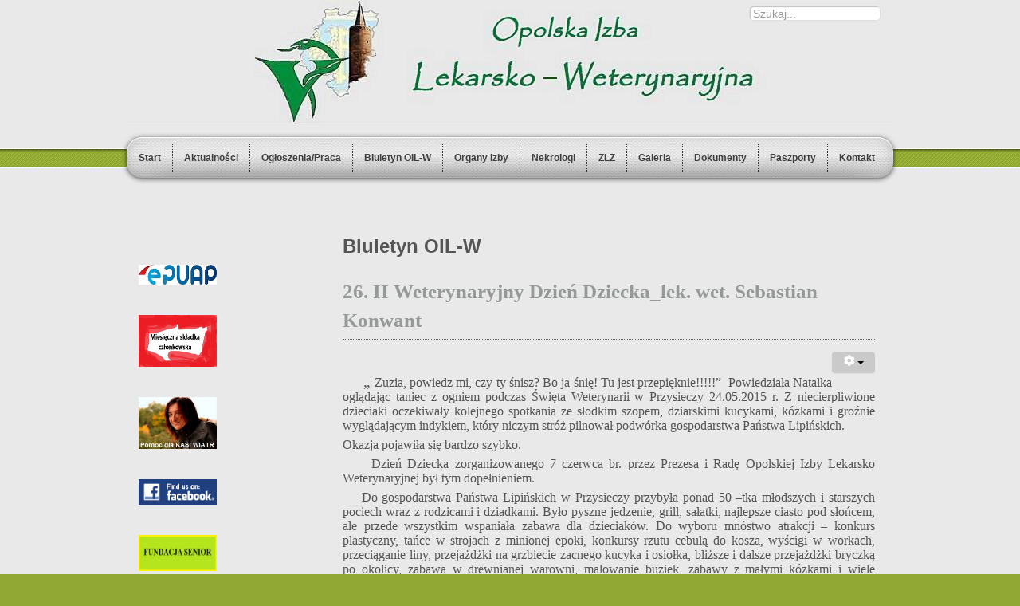

--- FILE ---
content_type: text/html; charset=utf-8
request_url: https://izbawet.opole.pl/biuletyn-oil-w/217-26-ii-weterynaryjny-dzien-dziecka-lek-wet-sebastian-konwant
body_size: 5772
content:

 


 





<!DOCTYPE html PUBLIC "-//W3C//DTD XHTML 1.0 Transitional//EN" "http://www.w3.org/TR/xhtml1/DTD/xhtml1-transitional.dtd">
<html xmlns="http://www.w3.org/1999/xhtml" xml:lang="pl-pl" lang="pl-pl" >
<head>
<base href="https://izbawet.opole.pl/biuletyn-oil-w/217-26-ii-weterynaryjny-dzien-dziecka-lek-wet-sebastian-konwant" />
	<meta http-equiv="content-type" content="text/html; charset=utf-8" />
	<meta name="keywords" content="joomla, Joomla" />
	<meta name="author" content="Marek Wisła" />
	<meta name="description" content="Joomla! - the dynamic portal engine and content management system" />
	<meta name="generator" content="Joomla! - Open Source Content Management" />
	<title>26. II Weterynaryjny Dzień Dziecka_lek. wet. Sebastian Konwant </title>
	<link href="https://izbawet.opole.pl/component/search/?Itemid=157&amp;catid=14&amp;id=217&amp;format=opensearch" rel="search" title="Szukaj Opolska Izba Lekarsko Weterynaryjna" type="application/opensearchdescription+xml" />
	<link href="/templates/joomlage0056-designcanvas/favicon.ico" rel="shortcut icon" type="image/vnd.microsoft.icon" />
	<link href="/plugins/system/jce/css/content.css?3bea6692432ba490739e8d8d297e36f0" rel="stylesheet" type="text/css" />
	<script type="application/json" class="joomla-script-options new">{"csrf.token":"e266a85bbb09ea6242578aaceb8fc675","system.paths":{"root":"","base":""}}</script>
	<script src="/media/jui/js/jquery.min.js?3bea6692432ba490739e8d8d297e36f0" type="text/javascript"></script>
	<script src="/media/jui/js/jquery-noconflict.js?3bea6692432ba490739e8d8d297e36f0" type="text/javascript"></script>
	<script src="/media/jui/js/jquery-migrate.min.js?3bea6692432ba490739e8d8d297e36f0" type="text/javascript"></script>
	<script src="/media/system/js/caption.js?3bea6692432ba490739e8d8d297e36f0" type="text/javascript"></script>
	<script src="/media/jui/js/bootstrap.min.js?3bea6692432ba490739e8d8d297e36f0" type="text/javascript"></script>
	<script src="/media/system/js/mootools-core.js?3bea6692432ba490739e8d8d297e36f0" type="text/javascript"></script>
	<script src="/media/system/js/core.js?3bea6692432ba490739e8d8d297e36f0" type="text/javascript"></script>
	<script src="/media/system/js/mootools-more.js?3bea6692432ba490739e8d8d297e36f0" type="text/javascript"></script>
	<!--[if lt IE 9]><script src="/media/system/js/html5fallback.js?3bea6692432ba490739e8d8d297e36f0" type="text/javascript"></script><![endif]-->
	<script type="text/javascript">
jQuery(window).on('load',  function() {
				new JCaption('img.caption');
			});
	</script>


   

<link rel="stylesheet" href="/templates/system/css/system.css" type="text/css" />
<link rel="stylesheet" href="/templates/joomlage0056-designcanvas/css/reset.css" type="text/css" />
<link rel="stylesheet" href="/templates/joomlage0056-designcanvas/css/typo.css" type="text/css" />
<link rel="stylesheet" href="/templates/joomlage0056-designcanvas/css/bootstrap.css" type="text/css" />
<link rel="stylesheet" href="/templates/joomlage0056-designcanvas/css/template.css" type="text/css" />
<link rel="stylesheet" href="/templates/joomlage0056-designcanvas/css/nexus.css" type="text/css" />
<link rel="stylesheet" href="/templates/joomlage0056-designcanvas/css/style1.css" type="text/css" />

<style type="text/css">body{font-family:Arial, Helvetica, sans-serif }</style>


<link rel="stylesheet" type="text/css" href="http://fonts.googleapis.com/css?family=Molengo" />
<style type="text/css">h2{font-family:Molengo }</style>

<link rel="stylesheet" type="text/css" href="http://fonts.googleapis.com/css?family=Lato" />
<style type="text/css">.module h3, .module_menu h3{font-family:Lato }</style>

<style type="text/css">#hornav{font-family:Arial, Helvetica, sans-serif }</style>


<link rel="stylesheet" type="text/css" href="http://fonts.googleapis.com/css?family=Orbitron" />
<style type="text/css">h1.logo-text a{font-family:Orbitron }</style>



<style type="text/css">
/*--Set Logo Image position and locate logo image file--*/ 
#logo {left:0px}
#logo {top:0px}

h1.logo a {background: url(/images/logo.png) no-repeat; z-index:1;}
/*--End Set Logo Image position and locate logo image file--*/ 

/*--Body font size--*/
body{font-size: 12px}

/*--Content Link Color--*/
#content_full a, #content_remainder a{color: #707070 }
#content_full a:hover, #content_remainder a:hover{color: #969696 }

/*--Text Colors for Module Heads and Article titles--*/ 
#content_full h2, #content_full h2 a:link, #content_full h2 a:visited, #content_full .content_header, #content_full .articleHead, #content_remainder h2, #content_remainder h2 a:link, #content_remainder h2 a:visited, #content_remainder .content_header, #content_remainder .articleHead{color: #969999 }
.module h3, .module_menu h3 {color: #3A3B3B }

/*--Text Colors for Module Heads and Article titles--*/ 
h2, h2 a:link, h2 a:visited, .content_header, .articleHead {color: #969999 }
.module h3, .module_menu h3 {color: #3A3B3B }

/*--Text Colors for Logo and Slogan--*/ 
h1.logo-text a {color: #333333 }
p.site-slogan {color: #333333 }

/*--Hornav Ul text color and dropdown background color--*/
#hornav ul li a{color: #3D3D3D }
#subMenusContainer ul, #subMenusContainer ol{background-color: #FFFFFF }

/*--Start Style Side Column and Content Layout Divs--*/
/*--Get Side Column widths from Parameters--*/
#sidecol_a {width: 240px }
#sidecol_b {width: 240px }

/*--Check and see what modules are toggled on/off then take away columns width, margin and border values from overall width*/
#content_remainder {width:678px }


/*Style Side Column A, Side Column B and Content Divs layout*/
	#sidecol_a {float:left;}
	#sidecol_b {float:left;}
	#content_remainder {float:left;}

/*Style Content, Side Column A, Side Column B Divs layout*/	
/*--End Style Side Column and Content Layout Divs--*/

/*--Load Custom Css Styling--*/
</style>





<!-- Hornav Dropdown -->
<script type="text/javascript" src="/templates/joomlage0056-designcanvas/js/mootools125.js" charset="utf-8"></script>
<script type="text/javascript" src="/templates/joomlage0056-designcanvas/js/dropdown.js" charset="utf-8"></script>
<script type="text/javascript" >
window.addEvent('domready', function() {
var myMenu = new MenuMatic();
});
</script>


<!-- Equalize Top1 Module Heights -->
<script type="text/javascript" src="/templates/joomlage0056-designcanvas/js/equalizer.js" charset="utf-8"></script>
<script type="text/javascript" >
window.addEvent('domready', function () {
	var columnizer = new Equalizer('.top-1 .module').equalize('height');
	});
</script>

<!-- Equalize Top2 Module Heights -->
<script type="text/javascript" >
window.addEvent('domready', function () {
	var columnizer = new Equalizer('.top-2 .module').equalize('height');
	});
</script>

<!-- Equalize Contenttop Module Heights -->
<script type="text/javascript" >
window.addEvent('domready', function () {
	var columnizer = new Equalizer('.contenttop .module').equalize('height');
	});
</script>

<!-- Equalize Contentbottom Module Heights -->
<script type="text/javascript" >
window.addEvent('domready', function () {
	var columnizer = new Equalizer('.contentbottom .module').equalize('height');
	});
</script>

<!-- Equalize Bottom1 Module Heights -->
<script type="text/javascript" >
window.addEvent('domready', function () {
	var columnizer = new Equalizer('.bottom-1 .module').equalize('height');
	});
</script>

<!-- Equalize Bottom2 Module Heights -->
<script type="text/javascript" >
window.addEvent('domready', function () {
	var columnizer = new Equalizer('.bottom-2 .module').equalize('height');
	});
</script>

<!-- Equalize Base1 Module Heights -->
<script type="text/javascript" >
window.addEvent('domready', function () {
	var columnizer = new Equalizer('.base-1 .module').equalize('height');
	});
</script>

<!-- Equalize Base2 Module Heights -->
<script type="text/javascript" >
window.addEvent('domready', function () {
	var columnizer = new Equalizer('.base-2 .module').equalize('height');
	});
</script>






</head>


<body> 
<div id="container_header" class="container"><div class="wrapper960">
<div id ="header" class="block_holder">
<div style="position: absolute; top: -9999px; left: -9999px;">Wygraj duże pieniądze u największego bukmachera w Polsce - Mostbet. Tutaj znajdziesz zakłady sportowe i gry kasynowe online, a także wydarzenia na żywo. Jeśli chodzi o zalety bukmachera, to między innymi: wysokie kursy, różnorodne bonusy i promocje, darmowe zakłady i darmowe spiny, a także prosta rejestracja i <a href="https://mostbet.net.pl/">zyskowne kody promocyjne Mostbet</a>. Ponadto możesz korzystać z aplikacji mobilnej, aby grać z dowolnego miejsca na świecie.</div>
<div id="hornav">
    
<ul class="menu" id="moomenu">
<li class="item-101"><a href="/" >Start</a></li><li class="item-114"><a href="/aktualnosci" >Aktualności</a></li><li class="item-154"><a href="/ogloszenia" >Ogłoszenia/Praca</a></li><li class="item-157 current active"><a href="/biuletyn-oil-w" >Biuletyn OIL-W</a></li><li class="item-108"><a href="/organy-izby" >Organy Izby</a></li><li class="item-112"><a href="/nekrologi" >Nekrologi</a></li><li class="item-152"><a href="/zlz" >ZLZ</a></li><li class="item-153"><a href="/galeria" >Galeria</a></li><li class="item-155"><a href="/dokumenty" >Dokumenty</a></li><li class="item-156"><a href="/paszporty" >Paszporty</a></li><li class="item-113"><a href="/kontakt" >Kontakt</a></li></ul>
</div>

<div class="clear"></div>  
	<div id="header_items">
        <div id="socialmedia">
            <ul id="navigation">
                                                                                                                        </ul>
    </div>	
    

    <div id="search">
        <div class="search">
	<form action="/biuletyn-oil-w" method="post" class="form-inline" role="search">
		<label for="mod-search-searchword0" class="element-invisible">Szukaj...</label> <input name="searchword" id="mod-search-searchword0" maxlength="200"  class="inputbox search-query input-medium" type="search" placeholder="Szukaj..." />		<input type="hidden" name="task" value="search" />
		<input type="hidden" name="option" value="com_search" />
		<input type="hidden" name="Itemid" value="157" />
	</form>
</div>
    </div>
 
<div id="logo">
    <div class="logo_container">		
                <h1 class="logo"> <a href="/index.php" title=""><span>
           
          </span></a> </h1>
                </div>
</div>
<div class="clear"></div>
</div>

</div>
</div></div>








<div id="container_main" class="container"><div class="wrapper960">
<!--Setting up Layout for MainContent and Side Columns. Check to see if modules are enabled or disabled in the sidecolumns-->

<div id ="main" class="block_holder">

<!--Side Columns Layout-->                          
    <div id="sidecol_a" class="side_margins">
        <div class="sidecol_block">
            
		<div class="module">
			<div class="module_padding">
								<div class="module_content">
				<div class="bannergroup">


</div>
				</div> 
			</div>
		</div>
	
		<div class="module">
			<div class="module_padding">
								<div class="module_content">
				<div class="bannergroup">

	<div class="banneritem">
																																																																			<a
							href="/component/banners/click/7" target="_blank" rel="noopener noreferrer"
							title="ePUAP">
							<img
								src="https://izbawet.opole.pl/images/banners/EPUAP_logo.jpg"
								alt="ePUAP"
								 width="98"								 height="25"							/>
						</a>
																<div class="clr"></div>
	</div>

</div>
				</div> 
			</div>
		</div>
	
		<div class="module">
			<div class="module_padding">
								<div class="module_content">
				<div class="bannergroup">

	<div class="banneritem">
																																																																			<a
							href="/component/banners/click/8" target="_blank" rel="noopener noreferrer"
							title="Miesięczna składka członkowska">
							<img
								src="https://izbawet.opole.pl/images/banners/skladka_czlonkowska.jpg"
								alt="Miesięczna składka członkowska"
								 width="98"								 height="65"							/>
						</a>
																<div class="clr"></div>
	</div>

</div>
				</div> 
			</div>
		</div>
	
		<div class="module">
			<div class="module_padding">
								<div class="module_content">
				<div class="bannergroup">

	<div class="banneritem">
																																																																			<a
							href="/component/banners/click/3" target="_blank" rel="noopener noreferrer"
							title="Pomoc dla Kasi Wiatr">
							<img
								src="https://izbawet.opole.pl/images/banners/Pomoc dla Kasi Wiatr.jpg"
								alt="Pomoc dla Kasi Wiatr"
								 width="98"								 height="65"							/>
						</a>
																<div class="clr"></div>
	</div>

</div>
				</div> 
			</div>
		</div>
	
		<div class="module">
			<div class="module_padding">
								<div class="module_content">
				<div class="bannergroup">

	<div class="banneritem">
																																																																			<a
							href="/component/banners/click/4" target="_blank" rel="noopener noreferrer"
							title="facebook">
							<img
								src="https://izbawet.opole.pl/images/banners/facebook.png"
								alt="facebook"
								 width="98"								 height="32"							/>
						</a>
																<div class="clr"></div>
	</div>

</div>
				</div> 
			</div>
		</div>
	
		<div class="module">
			<div class="module_padding">
								<div class="module_content">
				<div class="bannergroup">

	<div class="banneritem">
																																																																			<a
							href="/component/banners/click/2" target="_blank" rel="noopener noreferrer"
							title="Fundacja Lekarzy Weterynarii SENIOR">
							<img
								src="https://izbawet.opole.pl/images/banners/FUNDACJA_SENIOR.jpg"
								alt="Fundacja Lekarzy Weterynarii SENIOR"
								 width="98"								 height="45"							/>
						</a>
																<div class="clr"></div>
	</div>

</div>
				</div> 
			</div>
		</div>
	
        </div>
    </div>
       
    
<!--End Side Columns Layout-->

<!--Find Content width and show component area-->
<div id="content_remainder" class="side_margins">

<!--Modules ContentTop-->
            
<!--End Modules ContentTop-->

 	<div class="maincontent">
            <div class="message">
                                    <div id="system-message-container">
	</div>

                            </div>
        <div class="item-page" itemscope itemtype="https://schema.org/Article">
	<meta itemprop="inLanguage" content="pl-PL" />
		<div class="page-header">
		<h1> Biuletyn OIL-W </h1>
	</div>
	
		
			<div class="page-header">
		<h2 itemprop="headline">
			26. II Weterynaryjny Dzień Dziecka_lek. wet. Sebastian Konwant 		</h2>
							</div>
							
<div class="icons">
	
					<div class="btn-group pull-right">
				<button class="btn dropdown-toggle" type="button" id="dropdownMenuButton-217" aria-label="User tools"
				data-toggle="dropdown" aria-haspopup="true" aria-expanded="false">
					<span class="icon-cog" aria-hidden="true"></span>
					<span class="caret" aria-hidden="true"></span>
				</button>
								<ul class="dropdown-menu" aria-labelledby="dropdownMenuButton-217">
											<li class="print-icon"> <a href="/biuletyn-oil-w/217-26-ii-weterynaryjny-dzien-dziecka-lek-wet-sebastian-konwant?tmpl=component&amp;print=1&amp;layout=default" title="Print article < 26. II Weterynaryjny Dzień Dziecka_lek. wet. Sebastian Konwant  >" onclick="window.open(this.href,'win2','status=no,toolbar=no,scrollbars=yes,titlebar=no,menubar=no,resizable=yes,width=640,height=480,directories=no,location=no'); return false;" rel="nofollow">			<span class="icon-print" aria-hidden="true"></span>
		Drukuj	</a> </li>
																			</ul>
			</div>
		
	</div>
			
		
	
	
		
								<div itemprop="articleBody">
		<p style="text-align: center;" align="center"><span style="font-size: 14pt; line-height: 115%; font-family: 'Bookman Old Style', serif;">&nbsp;</span></p>
<p style="text-align: justify;"><span style="font-size: 14pt; line-height: 115%; font-family: 'Baskerville Old Face', serif;">&nbsp;&nbsp;&nbsp;&nbsp; „ </span><span style="font-size: 12pt; line-height: 115%; font-family: 'Bookman Old Style', serif;">Zuzia, powiedz mi, czy ty śnisz? Bo ja śnię! Tu jest przepięknie!!!!!”&nbsp; Powiedziała Natalka oglądając taniec z ogniem podczas </span><span style="font-size: 12pt; line-height: 115%; font-family: 'Bookman Old Style', serif;">Święta </span><span style="font-size: 12pt; line-height: 115%; font-family: 'Bookman Old Style', serif;">Weterynarii w Przysieczy 24.05.2015 r. Z niecierpliwione dzieciaki oczekiwały kolejnego spotkania ze słodkim szopem, dziarskimi kucykami, kózkami i groźnie wyglądającym indykiem, który niczym stróż pilnował podwórka gospodarstwa Pa</span><span style="font-size: 12pt; line-height: 115%; font-family: 'Bookman Old Style', serif;">ń</span><span style="font-size: 12pt; line-height: 115%; font-family: 'Bookman Old Style', serif;">stwa</span><span style="font-size: 12pt; line-height: 115%; font-family: 'Bookman Old Style', serif;"> Lipińskich</span><span style="font-size: 12pt; line-height: 115%; font-family: 'Bookman Old Style', serif;">.</span></p>
<p style="text-align: justify;"><span style="font-size: 12pt; line-height: 115%; font-family: 'Bookman Old Style', serif;">Okazja pojawiła się bardzo szybko.</span></p>
<p style="text-align: justify;"><span style="font-size: 12pt; line-height: 115%; font-family: 'Bookman Old Style', serif;">&nbsp;&nbsp;&nbsp;&nbsp; Dzień Dziecka zorganizowanego 7 czerwca br. przez Prezesa i Rad</span><span style="font-size: 12pt; line-height: 115%; font-family: 'Bookman Old Style', serif;">ę Opolskiej Izby Lekarsko Weterynaryjnej był tym dopełnieniem. </span></p>
<p style="text-align: justify;"><span style="font-size: 12pt; line-height: 115%; font-family: 'Bookman Old Style', serif;">&nbsp;&nbsp;&nbsp; Do</span><span style="font-size: 12pt; line-height: 115%; font-family: 'Bookman Old Style', serif;"> gospodarstwa Państwa Lipińskich w Przysieczy przyby</span><span style="font-size: 12pt; line-height: 115%; font-family: 'Bookman Old Style', serif;">ła</span><span style="font-size: 12pt; line-height: 115%; font-family: 'Bookman Old Style', serif;"> ponad 50 –tka młodszych i starszych pociech wraz z rodzicami i dziadkami. Było pyszne jedzenie, grill, sałatki, najlepsze ciasto pod słońcem, ale przede wszystkim wspaniała zabawa dla dzieciaków. Do wyboru mnóstwo atrakcji – konkurs plastyczny, tańce w strojach z minionej epoki, konkursy rzutu cebulą do kosza, wyścigi w workach, przeciąganie liny, przejażdżki na grzbiecie zacnego kucyka i osiołka, bliższe i dalsze przejażdżki bryczką po okolicy, zabawa w drewnianej warowni, malowanie buziek, zabawy z małymi kózkami i wiele innych. Nie można było się nudzić.</span></p>
<p style="text-align: justify;"><span style="font-size: 12pt; line-height: 115%; font-family: 'Bookman Old Style', serif;">&nbsp;&nbsp;&nbsp; Szukając wytchnienia od szalonej zabawy, dzieciaki mogły obserwować zwierzaczki, które mieszkają w gospodarstwie. Tak, więc podglądały szanowanego pana szopa, małe króliczki, brykające kózki, kury, konie i jaskółki gniazdujące w stajni.</span></p>
<p style="text-align: justify;"><span style="font-size: 12pt; line-height: 115%; font-family: 'Bookman Old Style', serif;">&nbsp;&nbsp;&nbsp; Rodzice też mogli spróbować swoich sił między innymi w przeciąganiu liny, co nie skończyło się dla liny dobrze. W zapasie była nowa, grubsza, która odcisnęła piętno na ciałach niektórych uczestników.</span></p>
<p style="text-align: justify;"><span style="font-size: 12pt; line-height: 115%; font-family: 'Bookman Old Style', serif;">&nbsp;&nbsp;&nbsp; Zabawa trwa</span><span style="font-size: 12pt; line-height: 115%; font-family: 'Bookman Old Style', serif;">ła do wieczora, dzieci i ich opiekunowie byli myślę zachwyceni. Samo miejsce jak i jego mieszkańcy nie zawiedli tych, którzy odwiedzają gospodarstwo często oraz tych, którzy byli tu po raz pierwszy. </span></p>
<p style="text-align: justify;"><span style="font-size: 12pt; line-height: 115%; font-family: 'Bookman Old Style', serif;">&nbsp;&nbsp;&nbsp; Dziękujemy właścicielom oraz sponsorom za pomoc w zorganizowaniu tego bardzo miłego spotkania a dzieciom i ich opiekunom za wspaniałą zabawę i zapraszamy już za rok.</span></p>
<p style="text-align: right;" align="right"><span style="font-size: 14pt; line-height: 115%; font-family: 'Baskerville Old Face', serif;">Sebastian Konwant</span></p>
<p style="text-align: left;" align="right"><em><span style="font-size: 14pt; line-height: 115%; font-family: 'Baskerville Old Face', serif;">Zapraszamy do Galerii (red.)&nbsp;</span></em></p> 	</div>

	
							</div>

	</div>

<!--Modules ContentBottom-->
            
<!--End Modules ContentBottom-->

</div>
<div class="clear"></div>
<!--End Content width and show component area-->
           
            

</div>
<div class="clear"></div></div></div>




<div id="container_base" class="container"><div class="wrapper960">

<div id ="base" class="block_holder">

									
				
									

<div class="clear"></div>
	
	<div id="copyright" class="module_margin"><div class="block_holder_margin">
		 <p>(c) 2012 Your Copyright Info</p>
	</div></div>
	
	
<div class="clear"></div>
</div>
<!-- Footer Copyright - Do Not Remove -->
<div id="joomlage">
<center><a href="http://www.joomlage.com"><strong>Joomla 3.0 Templates</strong></a><strong> - by Joomlage.com</strong></center>
</div>
<!--end of Footer Copyright --></div></div>


</body> 
</html>

--- FILE ---
content_type: text/css
request_url: https://izbawet.opole.pl/templates/joomlage0056-designcanvas/css/jstuff.css
body_size: 5473
content:
/* Read More */
.readon, .readmore a {
line-height: 30px;
margin:3px 0;
padding: 3px 10px;
vertical-align:middle;
}
a.readon:link, a.readon:visited, .readmore a:link, .readmore a:visited  {text-decoration:none;}
a.readon:hover, .readmore a:hover {text-decoration:underline;}

/* Login Form */
#form-login, #form-login-username label, #form-login, #form-login-password label {display:block;}
fieldset {border:0px;}

/* START STYLING AND LAYOUT FOR (MENU ITEM -- CATEGORY BLOG) */
/*leading article styling*/
.items-leading{margin: 0px 0px 0px 0px;}
.items-leading h2{font-size: 24px; font-style: normal; font-weight:100; width:99%;}
.items-leading h2 a, .items-leading h2 a:hover, .items-leading h2 a:active, .items-leading h2 a:link{text-decoration:none;}

/*styling for each row which contains columns*/
.items-row h2, .cols-2 h2, .row-0 h2 {font-size: 24px; font-style: normal; font-weight:100; padding: 0px 4px 4px 0px; width:99%; }
.items-row a, .cols-2 a, .row-0 h2 a, .items-row a:hover, .cols-2 a:hover, .row-0 h2 a:hover, .items-row a:active, .cols-2 a:active, .row-0 h2 a:active, .items-row a:link, .cols-2 a:link, .row-0 h2 a:link{text-decoration:none;}

/*Category Blog Layout*/
.items-row{overflow:hidden; margin-bottom:5px !important;}
.column-1, .column-2, .column-3, .column-4{padding:0;}

/* 1 column layout */
.cols-1{display: block; float: none !important; margin: 0 !important;}

/* 2 column layout */
.cols-2 .column-1{width:49%; float:left;}
.cols-2 .column-2{width:49%;float:right;}

/* 3 column layout */
.cols-3 .column-1{float:left; width:31.5%; padding:0px;}
.cols-3 .column-2{float:left; width:31.5%; padding:0px; margin-left:2.2%;}
.cols-3 .column-3{float:left; width:31.5%; padding:0px; margin-left:2.2%;}

/* 4 column layout */
.cols-4 .column-1{width:23%;float:left;}
.cols-4 .column-2{width:23%; margin-left:2.2%; float:left;}
.cols-4 .column-3{width:23%; margin-left:2.2%; float:left;}
.cols-4 .column-4{width:23%; margin-left:2.2%; float:left;}

.blog-more{padding:10px 5px;}
.item-separator {height:10px;}

/* START STYLING FOR (MENU ITEM -- MORE ARTICLES) CLASS .ITEMS-MORE) */
.items-more{padding-top:10px; list-style-image:none;}
.items-more h3{font-weight:normal; margin:0; padding:5px 5px 5px 5px; font-size:1.4em;}
.items-more ol{line-height:1.3em; list-style-type:none; margin:0; padding:0px 0px 0px 2px;}
.items-more ol li{padding:2px;}
.items-more ol li a{display:inline; margin:0; font-weight:normal; padding:5px 5px 5px 15px; }
.items-more ol li a:hover, .items-more ol li a:active, .items-more ol li a:focus{font-weight:normal; padding:5px 5px 5px 15px;}

/* Category Table Styling */
table.category th a img{padding:2px 10px;}
.filter-search{float:left;}
.filter-search .inputbox{width:6em;}
legend.element-invisible{position:absolute; margin-left:-3000px; margin-top:-3000px; height:0px;}
.cat-items {margin-top:20px;}
td.list-title, td.createdby, td.list-hits{border:none;}

/* Start Tables Styling */
table{border:none;}
table.category .createdby, table.category .list-hits, table.category .cat-list-row0, table.category .cat-list-row1 {color:#777;}
table.weblinks, table.category {font-size:1em; margin:10px 10px 20px 0px; width:99%;}
table.weblinks td{ border-collapse:collapse;}
table.weblinks td, table.category td{padding:7px;}
table.weblinks th, table.category th{padding:7px; text-align:left;}
td.list-title a {text-decoration: none;}
td.num{vertical-align:top; text-align:left;}
td.hits{vertical-align:top; text-align:center;}
td p{margin:0; line-height:1.3em;}
.filter{margin:10px 0px;}
.display-limit,.filter{text-align:right; margin-right:7px;}
tr.even, .cat-list-row0 {background-image: url("../images/overlay-light.png"); background-repeat: repeat;}/*-- USE THIS TO STYLE EVERY SECOND ROW IN THE CATEGORY TABLE --*/
tr.odd, .cat-list-row1{}/*-- USE THIS TO STYLE EVERY SECOND ROW IN THE CATEGORY TABLE --*/
table.weblinks th, table.newsfeeds th, table.category th, table.jlist-table th{border-bottom: 1px solid #DDDDDD; font-size:16px;}
table.weblinks th a, table.newsfeeds th a, table.category th a, table.jlist-table th a, table.weblinks th, table.newsfeeds th, table.category th, table.jlist-table th {}
table.category th a img {border:solid 0px ;}

/* for opera */
tr, td{border:none;}
#main table.moduletable td, #main table.moduletable tr {border:0;}
fieldset.filters {border:solid 0px #ddd;}

/* START STYLING FOR(MENU ITEM TYPE -- LIST ALL CATEGORIES) */
.categories-listalphabet ul{padding:0; margin:20px 10px 10px 0; list-style-type:none; list-style-position:inside;}
.categories-listalphabet ul li{display :inline; padding:5px; border-right:solid 1px #ddd;}
.categories-list ul{list-style-type:none; list-style-image:none; margin:0; padding:0;}
.categories-list ul ul{margin:15px; padding:0;}
.cat-children{padding-left:5px;}
.cat-children ul dl dt, .cat-children ul dl dd, dl.article-count dt, dl.article-count dd{display:inline;}
.cat-children ul{list-style-type:none; list-style-image:none; margin:0; padding:0;}
.cat-children ul{margin:10px 10px 10px 10px;}
.cat-children ul ul{margin:20px;}
.cat-children ul li{margin:10px 0 10px 0;}

.categories-module, .category-module{margin: 10px 0 10px 0; padding: 0 0 0 20px;}/*layout for list of categories in Article Categories Module and Article Category in Article Category Module*/

.cat-children ul dl dt, .cat-children ul dl dd, dl.article-count dt, dl.article-count dd {margin: 0px 2px; display: inline;}

/* START STYLING FOR (MENU ITEM -- LIST ALL CONTACT CATEGORIES, LIST CONTACTS IN A CATEGORY, SINGLE CONTACT, FEATURED CONTACT) */
/* Start Styling for Contact - Slider */
.contact {padding:15px;}
#contact-slider{margin-top: 10px;}
#contact-slider .pane-toggler-down, #contact-slider .pane-toggler{ margin-bottom:1px; margin-top:0px; padding:5px; background-color:#eee; border:solid 1px #ccc; cursor:hand;}
#contact-slider a, #contact-slider h3{text-decoration:none; font-size:14px; border:none;}
#contact-slider .contact-form, #contact-slider .contact-image, #contact-slider .contact-miscinfo{margin:10px 0px;}
#contact-slider .pane-slider{padding: 0px 10px; clear: both;}
#contact-slider .panel {
    background-color: #FFFFFF;
    border: 1px solid #FFFFFF;
    margin-bottom: 1px;
    padding: 0px;
}

.contact-category .item-title a {}
.contact-category h2 {padding:10px 0 0 10px !important;}

/* Single Contact Form H3 header */
.contact h3{ margin-bottom:20px; margin-top:20px; padding:5px; border-bottom-width: 1px; border-bottom-style: solid; border-bottom-color: #ccc;}

/* Mod Languages */
.mod-languages ul li {}

/* Mod Stats  */
.stats-module dl {margin:10px 0 10px 0}
.stats-module dt {float:left; margin:0 10px 0 0; font-weight: bold;}
.stats-module dt,   .stats-module dd {padding:2px 0 2px 0 }

/* Search Results */
form#searchForm {
    margin-top: 20px;
}
form#searchForm fieldset.word {
    margin-left: 16px;
}
form#searchForm fieldset.word label, form#searchForm fieldset.word button {
    margin: 0 12px 0 0;
}
.searchintro {
    font-size: 12px;
    margin: 10px;
    text-transform: uppercase;
}
.search-results {
    margin: 0 0 20px;
    padding: 0 5px 24px;
}
.search-results small {
    font-size: 11px;
}
.search .form-limit {
    float: right;
    margin: 0 10px;
}
.search .form-limit label {
    float: left;
    line-height: 30px;
    padding-right: 10px;
}
fieldset.word {
    padding: 8px 0;
}
fieldset.phrases, fieldset.only {
    border-top: 1px solid #EEEEEE;
    margin-bottom: 10px;
    padding: 10px;
}
fieldset.phrases legend, fieldset.only legend {
    color: #333333;
    font-size: 12px;
    font-weight: bold;
    padding: 0 8px;
    text-transform: uppercase;
}
.phrases-box {
    float: left;
}
.ordering-box {
    float: left;
    margin: -2px 0 0 20px;
}
.ordering-box select {
    margin-top: 0 !important;
}
.ordering-box label {
    float: left;
    margin-right: 5px;
}
#searchForm p.counter {
    font: bold 11px Arial,Helvetica,sans-serif;
    margin: 32px 12px 0;
    text-transform: uppercase;
}
.search-results dt.result-title {
    display: block;
    font-size: 140%;
    font-weight: normal;
    margin: 0;
    padding: 3px 0 10px 0;
    text-transform: none;
    width: 100%;
}
.search-results dt.result-title:first-child {
    border-top: 1px solid #EEEEEE;
    clear: both;
    margin: 12px 0 0;
    padding: 30px 0 10px 0;
}
.search-results dd.result-category {
    color: #888888;
    float: left;
    font-size: 13px;
    font-style: italic;
    margin: -4px 10px 0 0;
}
.search-results dd.result-created {
    border-bottom: 1px solid #EEEEEE;
    color: #888888;
    font-size: 10px;
    margin-bottom: 12px;
    padding: 0 0 6px;
    text-align: right;
}
.search-results .result-text {
    color: #666666;
    font-size: 12px;
    line-height: 18px;
}
.search-results p {
    color: #878787;
    font-size: 11px;
    margin: 0 0 10px 26px;
}
.search-results p span {
    font-size: 11px;
}
#search-searchword {
    width: 260px;
}
.hidelabeltxt {
    display: none;
}

/* Misc  */
ul#archive-items li {list-style:none; padding:0px; margin:0px; background-image:none;}

#mailto-window h2 {color:#000000;}
#mailto-window {background:#f5f5f5; padding:15px; border:solid 1px #ddd; position:relative}
#mailto-window label{width:10em}
.mailto-close{position:absolute; right:0; top:5px; background:none; }
.mailto-close a {background:#f5f5f5 url(../images/close.png) no-repeat !important;min-width:25px; display:block;min-height:25px;overflow:visible}
.mailto-close a  span{position:absolute; left:-3000px; top:-3000px; display:inline}
#mailto-window  .inputbox{background:url("../images/content_bg.gif") repeat-x scroll 0 0 #FFFFFF; border:1px solid #ccc; padding:3px;}
#mailto-window p{margin-top:20px}
#mailto-window button{margin:0 5px 0 0}
.clr{clear:both;} 	

body.contentpane {background: none repeat scroll 0 0 #FFFFFF;}
body.contentpane {margin: 10px; text-align: left;width: auto;}

/* Edit */
form#adminForm {padding:15px;}
legend {padding:3px 5px;}
.edit form#adminForm legend {font-weight:bold}
.edit form#adminForm fieldset{padding:20px 15px; margin:10px 0 15px 0; border:1px solid #aaa;}

.formelm{margin:5px 0}
.formelm label{width:13em; display:inline-block; vertical-align:top;}
form#adminForm .formelm-area{padding:5px 0}
form#adminForm .formelm-area label {vertical-align:top; display:inline-block; width:7.9em}
form#adminForm{border:solid 0px #000}
.formelm-buttons{text-align:right; margin-bottom:10px}
form.editor fieldset{border:solid 1px #ccc;}

a.modal-button, .button2-left .blank a, .button2-left a, .button2-left div.readmore a {background:#eee; padding:4px !important; margin:0 !important; line-height:1.2em; border:solid 1px #ddd; font-weight:bold; text-decoration:none; margin-top:10px !important}

.contentpaneopen_edit img {border:0}
#editor-xtd-buttons {padding: 0px;}
.button2-left, .button2-right, .button2-left div, .button2-right div {float: left;}
.button2-left a, .button2-right a, .button2-left span, .button2-right span {display: block; float: left; color: #666; cursor: pointer;}
.button2-left span, .button2-right span {cursor: default; color: #999;}
.button2-left .page a, .button2-right .page a, .button2-left .page span, .button2-right .page span {padding: 0 6px;}
.button2-left a:hover,.button2-right a:hover {text-decoration: none; color: #0B55C4;}
.button2-left a,.button2-left span {padding: 0 24px 0 6px;}
.button2-right a, .button2-right span {padding: 0 6px 0 24px;}
.button2-left, .button2-right {float: left; margin-left: 5px;}

.button2-left .readmore a {color:#666666; margin-right:0px;}

table.contentpaneopen, table.contentpane, table.blog {
width:100%;
}

.archive h2, .archive h2 a, .items-leading h2, .contact-category h2 {margin:0px;}
.items-row h2, .cols-2 h2, .row-0 h2, .row-0 h2, .item-page h2 {margin:0px;}

table.contentpaneopen, table.contentpane, table.blog {
width:100%;
}

.maincontent .search {width:auto; text-align:left !important;}

.ordering-box .inputbox, .form-limit .inputbox {background-image:none !important; height:26px;}
#ordering, #limit {background:#eee;}


/* added by Joc */
/*-------------------------------------------------System Standard, Error and Notice Messages Styling------------------------------------*/

/* System Messages */
#system-message{margin:10px 0 20px 0;
padding: 0 !important;
background:#fff;
border:solid 0px;
}
#system-message dt { font-weight: bold; }
#system-message dd { margin: 0;  padding: 5px; font-weight: bold; text-indent: 0px;background:#0099FF; padding:0 }
#system-message dd ul { color: #ffffff; margin-bottom: 5px; list-style: none; padding: 5px; border: 3px solid #ffffff;}
 
/* System Standard Messages */
#system-message dt.message { display: none; }
#system-message dd.message {  }
#system-message dd.message ul { background:#0099FF; margin-left:0px;}
 
/* System Error Messages */
#system-message dt.error { display: none; }
#system-message dd.error {  }
#system-message dd.error ul { color: #ffffff; background:#0099FF; border: 3px solid #ffffff; margin:0;}
 
/* System Notice Messages */
#system-message dt.notice { display: none; }
#system-message dd.notice {  }
#system-message dd.notice ul { color: #ffffff; background:#0099FF; border: 3px solid #ffffff;}

/*---------------------------------------------End System Standard, Error and Notice Messages Styling------------------------------------*/

/* Login Form */
div.login-fields input {margin: 5px;}
div.login form fieldset div.login-fields label#username-lbl{margin: 5px 2px 5px 5px;}
div.login form fieldset div.login-fields label#password-lbl{margin: 5px 10px 5px 5px;}
div.login form fieldset div.login-fields{margin: 10px 0px;}

/* contact slider styling*/
#contact-slider .pane-toggler-down, #contact-slider .pane-toggler {
	margin-bottom: 1px;
	margin-top: 0;
	padding: 10px 5px;
}

/* rating and voting styling*/
.content_rating, .content_vote{font-size:14px;}
.content_header form{margin:0px;}

/*--------------Joomlage.com Template specific for Joomla3--------------*/
/*Required*/
.clearfix:before,
.clearfix:after {display: table; content: ""; line-height: 0;}
.clearfix:after {clear: both;}

/* Buttons */
/*Button Padding*/
.btn {padding: 4px 14px; margin-bottom:10px;}

/*remove list style from buttons and bootstrap dropdown menus*/
.btn-group > .btn, .btn-group > .dropdown-menu {list-style: none outside none;}

/*Styles all buttons in template including rate, loginform, submit, previous, next, print, pdf menu button, append, pre-append, rapid contact button.*/
.content_vote .btn, .btn.dropdown-toggle, .pager.pagenav a, .pager a, .btn-primary, span.content_vote input.btn, .btn, form#user-registration.form-validate div.form-actions button.btn, div#form-login-submit.control-group div.controls button.btn, div.rapid_contact form table tbody tr td input.rapid_contact, .input-append .add-on, .input-prepend .add-on, div.login form.form-horizontal fieldset.well div.control-group div.controls button.btn, .btn.active, .btn:active{background-color: transparent; background-image: url("../images/overlay-light.png"); background-repeat: repeat; border: medium none; border-radius: 4px 4px 4px 4px; color: #FFFFFF !important; text-shadow: none;}

/*button group open color or image background (example the print and pdf buttons icon on click)*/
.btn-group.open .dropdown-toggle {background-color: transparent; background-image: url("../images/overlay-light.png"); background-repeat: repeat;}
.btn-group.open .btn.dropdown-toggle {background-color: transparent; background-image: url("../images/overlay-light.png"); background-repeat: repeat;}
.btn-group.open .btn-primary.dropdown-toggle {background-color: transparent; background-image: url("../images/overlay-light.png"); background-repeat: repeat;}

/*icons on button group*/
div.btn-group a.btn i.icon-cog{margin-top:3px; margin-right:3px;}


/*Boot Strap drop down menus*/
/*dropdown link hover color example print and pdf links hover*/
.dropdown-menu li > a:hover, .dropdown-menu li > a:focus, .dropdown-submenu:hover > a {background-color: transparent; background-image: url("../images/overlay-light.png"); background-repeat: repeat;}

/*dropdown menu background color*/
.dropdown-menu {background-color: transparent; background-image: url("../images/overlay-light.png"); background-repeat: repeat;}


/*search*/
#search label {display: none;}

/*breadcrumbs*/
ul.breadcrumb{margin-top:-5px;}
.breadcrumb li {float:left;}
ul.breadcrumb li a.pathway{background-color:transparent !important; padding:0px 7px; background-image:none;}
.module ul.breadcrumb li a, .module_menu ul.breadcrumb li a {display: inline; text-decoration: none; border:none;}
div#breadcrumb-1 div.module_margin div.module div.module_padding div.module_content{padding:0px;}

/*pagination*/
div.pagination ul.pagination span li span{border:none;}
div.pagination ul.pagination span li strong a{border:none;}
.pagination ul{border:none !important; background-image: none;}
.pagination a, .pagination span, .pagination a:hover, .pagination .active a, .pagination .active span, .pagination .active a, .pagination .active span {float: left; padding: 0 14px; line-height: 34px; text-decoration: none; background-color: transparent; border:none !important; border-left-width: 0; background-image: url("../images/overlay-light.png"); background-repeat: repeat; }
.pagination li:first-child a, .pagination li:first-child span {background-image:none;}
.pagination li:last-child a, .pagination li:last-child span {}


/*login module*/
/*fix height of Forgot password / Forgot username icon area*/
.input-append .add-on, .input-prepend .add-on{height:20px;}
.input-prepend.input-append .add-on:last-child, .input-prepend.input-append .btn:last-child {height:20px;}

/*add margin above and below remember me checkbox and label*/
div#form-login-remember.control-group{margin:5px 0px;}

/*Line up remember me label with checkbox*/
div#form-login-remember.control-group label.control-label{margin:0px;}

/*Create an account link styling*/
ul.unstyled li a{box-shadow:0px 0px 0px 0px; padding:5px 0px 5px 0px;}

/*login form*/
/*remove list style and left margin from Login form links*/
ul.nav{list-style: none outside none !important; margin-left:0px;}

/*web links and article category list*/
/*remove list style from web links, article category list*/
.list-striped, .row-striped {list-style: none outside none !important;}

/*remove left margin from web links, article category list which allowed for bullets*/
ul.category{margin-left:0px;}

/*featured articles*/
/*remove list style and left margin from featured articles items more links on bottom of page*/
.items-more ul, div.items-more ul.nav li a{list-style:none !important; margin-left:0px; border:none !important; background-image: url("../images/overlay-light.png"); background-repeat: repeat;}
.nav-tabs.nav-stacked > li > a:hover {background-color:transparent;}


/*contact slider*/
/*remove list style and left margin from contact links (located in contact slider)*/
.contact-links ul{list-style: none outside none !important; margin-left:0px;}
/*style link background*/
div.contact-links ul.nav li a{border:none !important; background-color: transparent; background-image: url("../images/overlay-light.png"); background-repeat: repeat;}

/*slider styling for contacts form*/
div.contact div#slide-contact.accordion{margin-bottom: 18px;}
div.contact div#slide-contact.accordion div.accordion-group{margin-bottom: 2px; border:none !important; -webkit-border-radius: 4px; -moz-border-radius: 4px; border-radius: 4px;}
div#slide-contact.accordion div.accordion-group div.accordion-heading{border:none !important; background-color: transparent; background-image: url("../images/overlay-light.png"); background-repeat: repeat;}
div.contact div#slide-contact.accordion div.accordion-group div.accordion-heading strong a.accordion-toggle{display: block;padding: 8px 15px;}
div.contact  div.accordion-inner{padding: 9px 15px; border-top:none !important;}

/*page navigation*/
/*remove left margin from Page navigation (previous and next)*/
ul.pager{margin-left:0px;}

/*All Sliders styling*/
.accordion {margin-bottom: 18px;}
.accordion-group {margin-bottom: 2px; border: 1px solid #e5e5e5; -webkit-border-radius: 4px; -moz-border-radius: 4px; border-radius: 4px;}
.accordion-heading {border-bottom: 0;}
.accordion-heading .accordion-toggle {display: block;padding: 8px 15px;}
.accordion-toggle {cursor: pointer;}
.accordion-inner {padding: 9px 15px;border-top: 1px solid #e5e5e5;}

/*article info DETAILS head styling*/
.article-info-term{font-weight:bold;}

/*Category list*/
/*label badge color in category list*/
.label-info, .badge-info {background-color: transparent;}

/*label badge positioning category list*/
ul.category li.cat-list-row0 span.list-hits, ul.category li.cat-list-row1 span.list-hits{padding-top:10px;}

/*Responsive select menu height fix*/
.js .selectnav {height: 40px !important;}

/*Rapid-Contact - Module styling*/
/*set max widths for input boxes*/
div.rapid_contact form table tbody tr td input.rapid_contact{max-width:130px;}
div.rapid_contact form table tbody tr td textarea.rapid_contact{max-width:130px;}

/*padding for button*/
div.rapid_contact form table tbody tr td input.rapid_contact{padding:5px 10px; pointer:hand;}

/*--------------End Joomlage.com Template specific for Joomla3--------------*/






